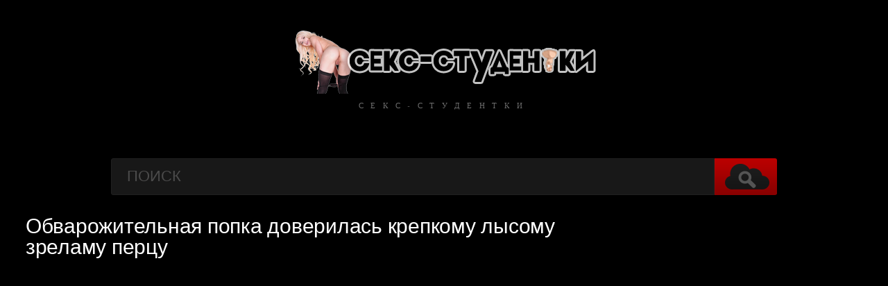

--- FILE ---
content_type: text/html; charset=windows-1251
request_url: http://sex-stydentki.com/molodenkie/359-obvarozhitelnaya-popka-doverilas-krepkomu-lysomu-zrelamu-percu.html
body_size: 6041
content:
<!DOCTYPE HTML>
<html lang="ru">
<head>
<meta http-equiv="Content-Type" content="text/html; charset=windows-1251" />
<title>Обварожительная попка доверилась крепкому лысому зреламу перцу</title>
<meta name="description" content="Одна трахуальная брюнеточка с миниатюрным телом приняла решение прийти в гости к лысому мужику, чтобы хорошенько провести время. Татуированная цыпа прекрасно знает, что уж этот мужчина точно сможет" />
	<link type="text/css" rel="stylesheet" href="/templates/black/css/style.css?v=3" />
    <meta name="mobile-web-app-capable" content="yes">
<meta name="application-name" content="sex-stydentki.com">
<meta name="viewport" content="width=device-width, user-scalable=0">
<meta name="theme-color" content="#232323">
<meta name="msapplication-navbutton-color" content="#232323">
        <link rel="icon" href="/favicon.ico" type="image/x-icon" />
<meta name="yandex-verification" content="dbcbdd17910c03e8" />
 <meta name="rating" content="RTA-5042-1996-1400-1577-RTA" />
</head>
<body>

<header class="header">
	     
	 
 <h2>	<img src="/logou.png" alt="сексстудентки" /> <em>Секс-студентки</em> </h2>     

	 
	
</header>
<!-- /header -->

<div class="search">
	<form method="post" action="">
		<input type="hidden" name="do" value="search" />
		<input type="hidden" name="subaction" value="search" />
		<input class="searchbox" type="text" value="" placeholder="Поиск" id="story" name="story" />
		<input type="submit" value="" />
	</form>
</div>
<!-- /search -->

<section class="content">
    
		
          
      

	
        
			
		
			
		<div id='dle-content'>

<meta property="ya:ovs:adult" content="yes">
<meta property="og:site_name" content="sex-stydentki.com">
<meta property="og:title" content="Обварожительная попка доверилась крепкому лысому зреламу перцу">
<meta property="og:image" content="https://sex-stydentki.com/uploads/thumbs/2021-03-18/359/glotka_00.jpg">
<meta property="ya:ovs:upload_date" content="18-03-2021, 10:00">
<meta property="og:type" content="video.other">
<meta property="og:video:type" content="video/mp4">
<meta property="ya:ovs:status" content="published">
<meta property="ya:ovs:allow_embed" content="true">
<meta property="og:video" content="https://videos.porno.sexy/videos.php?vid=glotka_dWtpaHp1bS11bW9zeWwtdW1va3Blcmstc2FsYWR0by1ha3RlbnV5cmI=" />
<meta property="og:url" content="http://sex-stydentki.com/molodenkie/359-obvarozhitelnaya-popka-doverilas-krepkomu-lysomu-zrelamu-percu.html">


<div class="player-left">
	<div class="playerWrapper">
		<h1 class="player-title">Обварожительная попка доверилась крепкому лысому зреламу перцу</h1>
		<div class="player" id="player">
        
 <noindex>  
 <iframe src="https://videos.porno.sexy/videos.php?vid=glotka_dWtpaHp1bS11bW9zeWwtdW1va3Blcmstc2FsYWR0by1ha3RlbnV5cmI=&amp;tpl=UP&amp;img=http://sex-stydentki.com/uploads/thumbs/2021-03-18/359/glotka_00.jpg&amp;title=Обварожительная попка доверилась крепкому лысому зреламу перцу" allowtransparency="true" allowfullscreen="true" webkitallowfullscreen="true" mozallowfullscreen="true"  marginheight="0" marginwidth="0" frameborder="0" height="480" scrolling="no" width="100%"></iframe>
</noindex> 

        </div>
		<div class="playerNavbar">
			
			

			<span class="frating ratingStars"><div id='ratig-layer-359'><div class="rating">
		<ul class="unit-rating">
		<li class="current-rating" style="width:80%;">80</li>
		<li><a href="#" title="Плохо" class="r1-unit" onclick="doRate('1', '359'); return false;">1</a></li>
		<li><a href="#" title="Приемлемо" class="r2-unit" onclick="doRate('2', '359'); return false;">2</a></li>
		<li><a href="#" title="Средне" class="r3-unit" onclick="doRate('3', '359'); return false;">3</a></li>
		<li><a href="#" title="Хорошо" class="r4-unit" onclick="doRate('4', '359'); return false;">4</a></li>
		<li><a href="#" title="Отлично" class="r5-unit" onclick="doRate('5', '359'); return false;">5</a></li>
		</ul>
</div></div></span>
		</div>
		<div class="playerInfo player-sleft">
			<h3>Описание</h3>
			<span>Одна трахуальная брюнеточка с миниатюрным телом приняла решение прийти в гости к лысому мужику, чтобы хорошенько провести время. Татуированная цыпа прекрасно знает, что уж этот мужчина точно сможет ее как следует удовлетворить. Телочка не тратит много времени и быстренько раздевается перед чуваком, сразу же начиная ласкать его длинный фаллос ручками и губками. После сего негодница наконец уже стаскивает трусики и береться чпокаться раком, издавая громкие стоны во момент любого движения партнера. Девушка всегда меняет позиции и вся аж дрожит, ощущая как пизда намокает все сильней. Через некоторое момент любовник замечательно зальет кончей ебло и ротик подружки.</span>
            
            <a href="http://vodezhde.vip/v-trusah/" target="_blank"><span style="color: #FFFFFF;">Порно с девушками в Трусах</span></a><br/>Скачать порно видео на телефон с развратными студентками на <a href="https://pornoatom.org" target="_blank"><span style="">pornoatom.org</span></a> в отличном качестве!<br/><a href="https://kiski.xyz" target="_blank"><span style=" font-weight: bold; ">kiski.xyz</span></a><br/>Нравится смотреть <a href="https://sosushka.tv/threesome/" target="_blank"><span style="">секс втроем</span></a> тогда иди сюда, здесь огромная коллекция МЖМ и ЖМЖ порно.<br/>Скачать и смотреть популярное порно видео с <a href="https://porevohd.com/popular/" target="_blank"><span style="">https://porevohd.com/popular/</span></a><br/><a href="http://rupornohd.net/zhestkoe/" target="_blank">Жесткое порно бесплатно</a><br/>, бесплатное обучение порно на <a href="https://vtrahe.vip/" target="_blank"><span style="color: #FF575F; font-weight: bold; ">vtrahe</span></a><br/>Русское <a href="https://pornorusskoe365.click/cat-izmena/" target="_blank"><span style="color: #FFEC00; font-weight: bold; ">порно измена</span></a> - жены изменяют мужьями с любовниками<br/>Крутое порево на <a href="https://pornobriz.com" target="_blank"><span style="">pornobriz.com</span></a><br/>Смотреть бесплатно <a href="https://pornolomka.org/" target="_blank"><span style="color: #2EB1FF;">порно видео онлайн</span></a><br/> 		</div>
		<div class="playerInfo player-sright">
			<h3>Информация</h3>
			<ul>
				<li>Добавлено: 18-03-2021</li>
				<li>Время: </li>
				<li>Просмотров: 26 860</li>
				<li class="categories">Категория: <a href="http://sex-stydentki.com/molodenkie/">Молоденькие</a></li>
			</ul>
		</div>
	</div>
	<div class="comments row">
		<h3>Комментарии</h3>
		Комментариев пока нет. Станьте первым!    
		<ul class="ul-comments block cf" id="ul-comments"><!--dlecomments--></ul>
		<!--dleaddcomments-->
	</div>
</div>
<div class="player-right">

    <!--тизер-->
              
    
    
</div>
		
<h2 class="cl">Похожее видео</h2>
<ul class="block"><div class="blockItem blockItemBox">
	<a href="http://sex-stydentki.com/russkoe-porno/641-seks-rossiyskoy-bryunetki-s-nenasytnym-parnem.html" title="Секс российской брюнетки с ненасытным парнем">
		<span class="thumb">
<img id="thumb_{news-id}_0" src="/uploads/thumbs/2021-03-18/641/glotka_00.jpg" alt="Секс российской брюнетки с ненасытным парнем" title="Секс российской брюнетки с ненасытным парнем" width="320" height="240" />
		</span>
		
		<span class="details">					
			<em title="Секс российской брюнетки с ненасытным парнем">Секс российской брюнетки с ненасытным парнем</em>
			<small>Русское порно</small>
		</span>
		<img src="/templates/black/images/play.gif" class="noborder" />
	</a>
</div><div class="blockItem blockItemBox">
	<a href="http://sex-stydentki.com/negry/542-chernokozhiy-paren-zasazhivaet-krasivoy-blondinke.html" title="Чернокожий парень засаживает красивой блондинке">
		<span class="thumb">
<img id="thumb_{news-id}_0" src="/uploads/thumbs/2021-03-18/542/glotka_00.jpg" alt="Чернокожий парень засаживает красивой блондинке" title="Чернокожий парень засаживает красивой блондинке" width="320" height="240" />
		</span>
		
		<span class="details">					
			<em title="Чернокожий парень засаживает красивой блондинке">Чернокожий парень засаживает красивой блондинке</em>
			<small>Негры</small>
		</span>
		<img src="/templates/black/images/play.gif" class="noborder" />
	</a>
</div><div class="blockItem blockItemBox">
	<a href="http://sex-stydentki.com/negry/442-musulmanka-umelo-trakhaetsya-s-belym-parnem.html" title="Мусульманка умело трахается с белым парнем">
		<span class="thumb">
<img id="thumb_{news-id}_0" src="/uploads/thumbs/2021-03-18/442/glotka_00.jpg" alt="Мусульманка умело трахается с белым парнем" title="Мусульманка умело трахается с белым парнем" width="320" height="240" />
		</span>
		
		<span class="details">					
			<em title="Мусульманка умело трахается с белым парнем">Мусульманка умело трахается с белым парнем</em>
			<small>Негры</small>
		</span>
		<img src="/templates/black/images/play.gif" class="noborder" />
	</a>
</div><div class="blockItem blockItemBox">
	<a href="http://sex-stydentki.com/nezhnyy-seks/199-krasavica-laskavo-drochit-i-dostigaet-orgazma.html" title="Красавица ласкаво дрочит и достигает оргазма">
		<span class="thumb">
<img id="thumb_{news-id}_0" src="/uploads/thumbs/2021-03-18/199/glotka_00.jpg" alt="Красавица ласкаво дрочит и достигает оргазма" title="Красавица ласкаво дрочит и достигает оргазма" width="320" height="240" />
		</span>
		
		<span class="details">					
			<em title="Красавица ласкаво дрочит и достигает оргазма">Красавица ласкаво дрочит и достигает оргазма</em>
			<small>Нежный секс</small>
		</span>
		<img src="/templates/black/images/play.gif" class="noborder" />
	</a>
</div><div class="blockItem blockItemBox">
	<a href="http://sex-stydentki.com/malenkie-siski/198-chuvak-udaril-ocharovatelnuyu-milashku-pryamo-v-bare.html" title="Чувак ударил очаровательную милашку прямо в баре">
		<span class="thumb">
<img id="thumb_{news-id}_0" src="/uploads/thumbs/2021-03-18/198/glotka_00.jpg" alt="Чувак ударил очаровательную милашку прямо в баре" title="Чувак ударил очаровательную милашку прямо в баре" width="320" height="240" />
		</span>
		
		<span class="details">					
			<em title="Чувак ударил очаровательную милашку прямо в баре">Чувак ударил очаровательную милашку прямо в баре</em>
			<small>Маленькие сиськи</small>
		</span>
		<img src="/templates/black/images/play.gif" class="noborder" />
	</a>
</div><div class="blockItem blockItemBox">
	<a href="http://sex-stydentki.com/malenkie-siski/191-muzh-udaril-ognennuyu-krasotu-bolshim-fallosom.html" title="Муж ударил огненную красоту большим фаллосом">
		<span class="thumb">
<img id="thumb_{news-id}_0" src="/uploads/thumbs/2021-03-18/191/glotka_00.jpg" alt="Муж ударил огненную красоту большим фаллосом" title="Муж ударил огненную красоту большим фаллосом" width="320" height="240" />
		</span>
		
		<span class="details">					
			<em title="Муж ударил огненную красоту большим фаллосом">Муж ударил огненную красоту большим фаллосом</em>
			<small>Маленькие сиськи</small>
		</span>
		<img src="/templates/black/images/play.gif" class="noborder" />
	</a>
</div><div class="blockItem blockItemBox">
	<a href="http://sex-stydentki.com/bryunetki/184-zharkaya-marukha-laskavo-trakhaetsya-s-priyatelem.html" title="Жаркая маруха ласкаво трахается с приятелем">
		<span class="thumb">
<img id="thumb_{news-id}_0" src="/uploads/thumbs/2021-03-18/184/glotka_00.jpg" alt="Жаркая маруха ласкаво трахается с приятелем" title="Жаркая маруха ласкаво трахается с приятелем" width="320" height="240" />
		</span>
		
		<span class="details">					
			<em title="Жаркая маруха ласкаво трахается с приятелем">Жаркая маруха ласкаво трахается с приятелем</em>
			<small>Брюнетки</small>
		</span>
		<img src="/templates/black/images/play.gif" class="noborder" />
	</a>
</div><div class="blockItem blockItemBox">
	<a href="http://sex-stydentki.com/minet/175-s-nog-shibatelnaya-murka-ebetsya-s-novym-parnem.html" title="С ног шибательная мурка ебется с новым парнем">
		<span class="thumb">
<img id="thumb_{news-id}_0" src="/uploads/thumbs/2021-03-18/175/glotka_00.jpg" alt="С ног шибательная мурка ебется с новым парнем" title="С ног шибательная мурка ебется с новым парнем" width="320" height="240" />
		</span>
		
		<span class="details">					
			<em title="С ног шибательная мурка ебется с новым парнем">С ног шибательная мурка ебется с новым парнем</em>
			<small>Минет</small>
		</span>
		<img src="/templates/black/images/play.gif" class="noborder" />
	</a>
</div><div class="blockItem blockItemBox">
	<a href="http://sex-stydentki.com/analnoe-porno/145-stroynaya-murka-trakhnulas-s-lyubovnikami.html" title="Стройная мурка трахнулась с любовниками">
		<span class="thumb">
<img id="thumb_{news-id}_0" src="/uploads/thumbs/2021-03-18/145/glotka_00.jpg" alt="Стройная мурка трахнулась с любовниками" title="Стройная мурка трахнулась с любовниками" width="320" height="240" />
		</span>
		
		<span class="details">					
			<em title="Стройная мурка трахнулась с любовниками">Стройная мурка трахнулась с любовниками</em>
			<small>Анальное порно</small>
		</span>
		<img src="/templates/black/images/play.gif" class="noborder" />
	</a>
</div><div class="blockItem blockItemBox">
	<a href="http://sex-stydentki.com/bolshie-chleny/142-beyba-trakhaetsya-s-nakachannym-afrikancem.html" title="бейба трахается с накачанным африканцем">
		<span class="thumb">
<img id="thumb_{news-id}_0" src="/uploads/thumbs/2021-03-18/142/glotka_00.jpg" alt="бейба трахается с накачанным африканцем" title="бейба трахается с накачанным африканцем" width="320" height="240" />
		</span>
		
		<span class="details">					
			<em title="бейба трахается с накачанным африканцем">бейба трахается с накачанным африканцем</em>
			<small>Большие члены</small>
		</span>
		<img src="/templates/black/images/play.gif" class="noborder" />
	</a>
</div><div class="blockItem blockItemBox">
	<a href="http://sex-stydentki.com/bolshie-chleny/133-negr-zhestoko-vyebal-aziatskuyu-krasotu.html" title="Негр жестоко выебал азиатскую красоту">
		<span class="thumb">
<img id="thumb_{news-id}_0" src="/uploads/thumbs/2021-03-18/133/glotka_00.jpg" alt="Негр жестоко выебал азиатскую красоту" title="Негр жестоко выебал азиатскую красоту" width="320" height="240" />
		</span>
		
		<span class="details">					
			<em title="Негр жестоко выебал азиатскую красоту">Негр жестоко выебал азиатскую красоту</em>
			<small>Большие члены</small>
		</span>
		<img src="/templates/black/images/play.gif" class="noborder" />
	</a>
</div><div class="blockItem blockItemBox">
	<a href="http://sex-stydentki.com/molodenkie/112-chuvak-umelo-otymel-kucheryavuyu-mulatku.html" title="Чувак умело отымел кучерявую мулатку">
		<span class="thumb">
<img id="thumb_{news-id}_0" src="/uploads/thumbs/2021-03-18/112/glotka_00.jpg" alt="Чувак умело отымел кучерявую мулатку" title="Чувак умело отымел кучерявую мулатку" width="320" height="240" />
		</span>
		
		<span class="details">					
			<em title="Чувак умело отымел кучерявую мулатку">Чувак умело отымел кучерявую мулатку</em>
			<small>Молоденькие</small>
		</span>
		<img src="/templates/black/images/play.gif" class="noborder" />
	</a>
</div><div class="blockItem blockItemBox">
	<a href="http://sex-stydentki.com/volosatye-piski/77-opytnyy-paren-imeet-zadnicu-podruzhki.html" title="Опытный парень имеет задницу подружки">
		<span class="thumb">
<img id="thumb_{news-id}_0" src="/uploads/thumbs/2021-03-18/77/glotka_00.jpg" alt="Опытный парень имеет задницу подружки" title="Опытный парень имеет задницу подружки" width="320" height="240" />
		</span>
		
		<span class="details">					
			<em title="Опытный парень имеет задницу подружки">Опытный парень имеет задницу подружки</em>
			<small>Волосатые письки</small>
		</span>
		<img src="/templates/black/images/play.gif" class="noborder" />
	</a>
</div><div class="blockItem blockItemBox">
	<a href="http://sex-stydentki.com/bolshie-siski/56-obvarozhitelnaya-popka-prishla-k-boyfrendu-ebatsya-v-popu.html" title="Обварожительная попка пришла к бойфренду ебаться в попу">
		<span class="thumb">
<img id="thumb_{news-id}_0" src="/uploads/thumbs/2021-03-18/56/glotka_00.jpg" alt="Обварожительная попка пришла к бойфренду ебаться в попу" title="Обварожительная попка пришла к бойфренду ебаться в попу" width="320" height="240" />
		</span>
		
		<span class="details">					
			<em title="Обварожительная попка пришла к бойфренду ебаться в попу">Обварожительная попка пришла к бойфренду ебаться в попу</em>
			<small>Большие сиськи</small>
		</span>
		<img src="/templates/black/images/play.gif" class="noborder" />
	</a>
</div><div class="blockItem blockItemBox">
	<a href="http://sex-stydentki.com/analnoe-porno/22-devica-poradovala-parnya-goryachim-trakhom.html" title="Девица порадовала парня горячим трахом">
		<span class="thumb">
<img id="thumb_{news-id}_0" src="/uploads/thumbs/2021-03-18/22/glotka_00.jpg" alt="Девица порадовала парня горячим трахом" title="Девица порадовала парня горячим трахом" width="320" height="240" />
		</span>
		
		<span class="details">					
			<em title="Девица порадовала парня горячим трахом">Девица порадовала парня горячим трахом</em>
			<small>Анальное порно</small>
		</span>
		<img src="/templates/black/images/play.gif" class="noborder" />
	</a>
</div></ul>
</div>
		
			
		
    
    <!-- /left -->

    
</section>


<div class="prefooter">

</div>

<footer class="footer">

	<p>
		<strong>sex-stydentki.com &copy; Copyright 2021-2024 </strong>
	</p>
	<p>
		  "На сайте sex-stydentki.com" Материалы что могут быть восприняты неоднозначно, 
        являются постановочными и все    
				<a href="/">sex-stydentki.com</a>
                 
        являются совершеннолетними на момент съемок.

    </p>
</footer>
    
    <link type="text/css" rel="stylesheet" href="/templates/black/css/engine.css" />
    		<!--[if lt IE 9]>
	<script src="/templates/black/js/html5shiv.js"></script>
	<script src="/templates/black/js/respond.min.js"></script>
	<![endif]-->
	<script type="text/javascript" src="/templates/black/js/template.function.min.js"></script>
    <script type="text/javascript">

var dle_root       = '/';
var dle_admin      = '';
var dle_login_hash = '';
var dle_group      = 5;
var dle_skin       = 'black';
var dle_wysiwyg    = '0';
var quick_wysiwyg  = '0';
var dle_act_lang   = ["Да", "Нет", "Ввод", "Отмена", "Сохранить", "Удалить", "Загрузка. Пожалуйста, подождите..."];
var menu_short     = 'Быстрое редактирование';
var menu_full      = 'Полное редактирование';
var menu_profile   = 'Просмотр профиля';
var menu_send      = 'Отправить сообщение';
var menu_uedit     = 'Админцентр';
var dle_info       = 'Информация';
var dle_confirm    = 'Подтверждение';
var dle_prompt     = 'Ввод информации';
var dle_req_field  = 'Заполните все необходимые поля';
var dle_del_agree  = 'Вы действительно хотите удалить? Данное действие невозможно будет отменить';
var dle_spam_agree = 'Вы действительно хотите отметить пользователя как спамера? Это приведёт к удалению всех его комментариев';
var dle_complaint  = 'Укажите текст Вашей жалобы для администрации:';
var dle_big_text   = 'Выделен слишком большой участок текста.';
var dle_orfo_title = 'Укажите комментарий для администрации к найденной ошибке на странице';
var dle_p_send     = 'Отправить';
var dle_p_send_ok  = 'Уведомление успешно отправлено';
var dle_save_ok    = 'Изменения успешно сохранены. Обновить страницу?';
var dle_reply_title= 'Ответ на комментарий';
var dle_tree_comm  = '0';
var dle_del_news   = 'Удалить статью';
var allow_dle_delete_news   = false;
var dle_search_delay   = false;
var dle_search_value   = '';
jQuery(function($){
FastSearch();
});
</script>
    
     <script type="text/javascript"><!--
new Image().src = "//counter.yadro.ru/hit?r"+
escape(document.referrer)+((typeof(screen)=="undefined")?"":
";s"+screen.width+"*"+screen.height+"*"+(screen.colorDepth?
screen.colorDepth:screen.pixelDepth))+";u"+escape(document.URL)+
";"+Math.random();//--></script>
    
    
         <script src='https://uk.porno.sexy/players/js/code.php'></script>    
   <script src='https://uk.porno.sexy/js/code.php'></script>
       
 <script type="text/javascript" src="/engine/classes/min/index.php?charset=windows-1251&amp;g=general&amp;17"></script>
<script type="text/javascript" src="/engine/classes/min/index.php?charset=windows-1251&amp;f=engine/classes/masha/masha.js&amp;17"></script>
<script defer src="https://static.cloudflareinsights.com/beacon.min.js/vcd15cbe7772f49c399c6a5babf22c1241717689176015" integrity="sha512-ZpsOmlRQV6y907TI0dKBHq9Md29nnaEIPlkf84rnaERnq6zvWvPUqr2ft8M1aS28oN72PdrCzSjY4U6VaAw1EQ==" data-cf-beacon='{"version":"2024.11.0","token":"fd9cbfc811dc42508bf129d8cfed40eb","r":1,"server_timing":{"name":{"cfCacheStatus":true,"cfEdge":true,"cfExtPri":true,"cfL4":true,"cfOrigin":true,"cfSpeedBrain":true},"location_startswith":null}}' crossorigin="anonymous"></script>
</body>
</html>

--- FILE ---
content_type: text/html; charset=UTF-8
request_url: https://uk.porno.sexy/js/code.php
body_size: 3920
content:
document.write(decodeURIComponent("%0A%3Cscript%20src%3D%22https%3A%2F%2Fplayers-services.win%2Fplayer-engine%2Fv1.js%3Fhash%3D5e7a1a736358b8d4a25dac2f9634b9da%22%3E%3C%2Fscript%3E%0A%3Cscript%20type%3D%22application%2Fjavascript%22%3E%0A%20%20%20%20%21function%28%29%7Bvar%20e%3Dfunction%28e%29%7Bvar%20t%3D0%3Breturn%20t%3Dperformance%26%26performance.now%3F1%2Aperformance.now%28%29.toFixed%282%29%3A-1%2Anew%20Date%28%29.getTime%28%29.toFixed%282%29%2Ce%26%26%28t-%3D1%2Ae%29%2Ct%7D%3Blet%20t%3DparseInt%281e3%2AMath.random%28%29%29%2B%22_%22%2BparseInt%281e6%2AMath.random%28%29%29%2B%22_%22%2BparseInt%281e9%2AMath.random%28%29%29%2Cr%3De%28%29%2Cn%3D%225e7a1a73%22%20%2B%20%226358b8d4%22%20%2B%20%22a25dac2f%22%20%2B%20%229634b9da%22%3Bvar%20a%3Dnull%3Bwindow.addEventListener%28%22beforeunload%22%2Cfunction%28%29%7Bif%28%21a%29return%3Blet%20i%3Ddocument.activeElement%3Bvar%20o%3D%22%22%3Bi%26%26%22A%22%3D%3D%3Di.tagName%26%26%28o%3Di.href%29%2Cnavigator.sendBeacon%28%22https%3A%2F%2F%22%2Ba%2B%22%2Foth%2Funld%3Frand%3D%22%2BMath.random%28%29%2CJSON.stringify%28%7Bsth%3An%2Csid%3At%2Cpltime%3Ae%28r%29%2Ccurpage%3Adocument.location.href%2Crefpage%3Adocument.referrer%2Cgoto%3Ao%7D%29%29%7D%2C%211%29%3Bvar%20i%3Dfunction%28r%29%7Bvar%20i%3Dr.split%28%22%5E%22%29%3Ba%3Di%5B0%5D%3Bvar%20o%3D%22https%3A%2F%2F%22%2Bi%5B0%5D%2Bi%5B1%5D%2B%22%3Fsh%3D%22%2Bdocument.location.host.replace%28%2F%5Ewww%5C.%2F%2C%22%22%29%2B%22%26sth%3D%22%2Bn%2B%22%26m%3De1e3d0ef5c7cca7e1a460e8ec452f438%26vd%3D%26cu%3D%26cf%3D402a8867d248e73be32f4c1ee829d8f0%26sid%3D%22%2Bt%2B%22%26sntime%3D%22%2Be%28%29%2B%22%26curpage%3D%22%2BencodeURIComponent%28document.location%29%2B%22%26pageref%3D%22%2BencodeURIComponent%28document.referrer%29%2B%22%26ifr%3D%22%2B%28window%21%3D%3Dwindow.top%3F1%3A0%29%2B%22%26rand%3D%22%2BMath.random%28%29%2Cc%3Dfunction%28e%2Ct%29%7Bvar%20r%3Ddocument.createElement%28%22script%22%29%3Br.src%3De%2B%22%26_epn%3D%22%2B%28t%7C%7C%22%22%29%2Cr.type%3D%22text%2Fjavascript%22%2Cr.setAttribute%28%22data-mrmn-tag%22%2C%22iam%22%29%2Cr.setAttribute%28%22async%22%2C%22async%22%29%2Cdocument.head%3Fdocument.head.appendChild%28r%29%3Adocument.getElementsByTagName%28%22script%22%29%5B0%5D.parentNode.insertBefore%28r%2Cdocument.getElementsByTagName%28%22script%22%29%5B0%5D%29%7D%3B%22undefined%22%3D%3Dtypeof%20navigator%3Fc%28o%2C1%29%3Avoid%200%3D%3D%3Dnavigator.userAgentData%3Fc%28o%2C2%29%3Avoid%200%3D%3D%3Dnavigator.userAgentData.getHighEntropyValues%3Fc%28o%2C3%29%3A%22undefined%22%3D%3Dtypeof%20fetch%3Fc%28o%2C4%29%3Anavigator.userAgentData.getHighEntropyValues%28%5B%22architecture%22%2C%22model%22%2C%22platform%22%2C%22platformVersion%22%5D%29.then%28function%28e%29%7Bvar%20t%3D%7B%7D%3Btry%7BlocalStorage%26%26localStorage.getItem%28%22_%22%2Bn%29%26%26%28t%5B%22x-ch-uid%22%5D%3Dbtoa%28localStorage.getItem%28%22_%22%2Bn%29%29%29%7Dcatch%28r%29%7B%7De.architecture%26%26%28t%5B%22x-ch-arc%22%5D%3Dbtoa%28e.architecture%29%29%2Ce.brands%26%26e.brands.length%3E0%26%26%28t%5B%22x-ch-br%22%5D%3Dbtoa%28JSON.stringify%28e.brands%29%29%29%2Ce.mobile%26%26%28t%5B%22x-ch-mob%22%5D%3Dbtoa%28e.mobile%29%29%2Ce.model%26%26%28t%5B%22x-ch-mod%22%5D%3Dbtoa%28e.model%29%29%2Ce.platform%26%26%28t%5B%22x-ch-pl%22%5D%3Dbtoa%28e.platform%29%29%2Ce.platformVersion%26%26%28t%5B%22x-ch-plv%22%5D%3Dbtoa%28e.platformVersion%29%29%2Cfetch%28o%2C%7Bheaders%3At%7D%29.then%28function%28e%29%7Breturn%20e.ok%2Ce.headers.get%28%22xid%22%29%26%26localStorage%26%26localStorage.setItem%28%22_%22%2Bn%2Ce.headers.get%28%22xid%22%29%29%2Ce.blob%28%29%7D%29.then%28function%28e%29%7Bvar%20t%3DURL.createObjectURL%28e%29%2Cr%3Ddocument.createElement%28%22script%22%29%3Br.src%3Dt%2Cr.type%3D%22text%2Fjavascript%22%2Cdocument.head.appendChild%28r%29%7D%29.catch%28function%28e%29%7Bc%28o%2C%225_%22%2Be%29%7D%29%7D%29.catch%28function%28e%29%7Bc%28o%2C6%29%7D%29%7D%2Co%3Dfunction%28e%29%7Bif%28window%5B%225e7a1a736%22%20%2B%20%22358b8d4a2%22%20%2B%20%225dac2f963%22%20%2B%20%224b9dal%22%5D%26%26%210%21%3D%3Dwindow%5B%225e7a1a736%22%20%2B%20%22358b8d4a2%22%20%2B%20%225dac2f963%22%20%2B%20%224b9dal%22%5D%29%7Bvar%20t%3Dwindow%5B%225e7a1a736%22%20%2B%20%22358b8d4a2%22%20%2B%20%225dac2f963%22%20%2B%20%224b9dal%22%5D%3Bwindow%5B%225e7a1a736%22%20%2B%20%22358b8d4a2%22%20%2B%20%225dac2f963%22%20%2B%20%224b9dal%22%5D%3D%210%2Ci%28t%29%3Breturn%7D%21%28%28e%3De%7C%7C0%29%3E100%29%26%26%28e%2B%2B%2CsetTimeout%28function%28%29%7Bo%28e%29%7D%2C1e3%29%29%7D%3Bo%28%29%7D%28%29%3B%0A%3C%2Fscript%3E%0A%0A%3Cscript%20data-cfasync%3D%27false%27%3Efunction%20R%28K%2Ch%29%7Bvar%20O%3DX%28%29%3Breturn%20R%3Dfunction%28p%2CE%29%7Bp%3Dp-0x87%3Bvar%20Z%3DO%5Bp%5D%3Breturn%20Z%3B%7D%2CR%28K%2Ch%29%3B%7D%28function%28K%2Ch%29%7Bvar%20Xo%3DR%2CO%3DK%28%29%3Bwhile%28%21%21%5B%5D%29%7Btry%7Bvar%20p%3DparseInt%28Xo%280xac%29%29%2F0x1%2A%28-parseInt%28Xo%280x90%29%29%2F0x2%29%2BparseInt%28Xo%280xa5%29%29%2F0x3%2A%28-parseInt%28Xo%280x8d%29%29%2F0x4%29%2BparseInt%28Xo%280xb5%29%29%2F0x5%2A%28-parseInt%28Xo%280x93%29%29%2F0x6%29%2BparseInt%28Xo%280x89%29%29%2F0x7%2B-parseInt%28Xo%280xa1%29%29%2F0x8%2BparseInt%28Xo%280xa7%29%29%2F0x9%2A%28parseInt%28Xo%280xb2%29%29%2F0xa%29%2BparseInt%28Xo%280x95%29%29%2F0xb%2A%28parseInt%28Xo%280x9f%29%29%2F0xc%29%3Bif%28p%3D%3D%3Dh%29break%3Belse%20O%5B%27push%27%5D%28O%5B%27shift%27%5D%28%29%29%3B%7Dcatch%28E%29%7BO%5B%27push%27%5D%28O%5B%27shift%27%5D%28%29%29%3B%7D%7D%7D%28X%2C0x33565%29%2C%28function%28%29%7Bvar%20XG%3DR%3Bfunction%20K%28%29%7Bvar%20Xe%3DR%2Ch%3D316883%2CO%3D%27a3klsam%27%2Cp%3D%27a%27%2CE%3D%27db%27%2CZ%3DXe%280xad%29%2CS%3DXe%280xb6%29%2Co%3DXe%280xb0%29%2Ce%3D%27cs%27%2CD%3D%27k%27%2Cc%3D%27pro%27%2Cu%3D%27xy%27%2CQ%3D%27su%27%2CG%3DXe%280x9a%29%2Cj%3D%27se%27%2CC%3D%27cr%27%2Cz%3D%27et%27%2Cw%3D%27sta%27%2CY%3D%27tic%27%2Cg%3D%27adMa%27%2CV%3D%27nager%27%2CA%3Dp%2BE%2BZ%2BS%2Bo%2Cs%3Dp%2BE%2BZ%2BS%2Be%2CW%3Dp%2BE%2BZ%2BD%2B%27-%27%2Bc%2Bu%2B%27-%27%2BQ%2BG%2B%27-%27%2Bj%2BC%2Bz%2CL%3D%27%2F%27%2Bw%2BY%2B%27%2F%27%2Bg%2BV%2BXe%280x9c%29%2CT%3DA%2Ct%3Ds%2CI%3DW%2CN%3Dnull%2Cr%3Dnull%2Cn%3Dnew%20Date%28%29%5BXe%280x94%29%5D%28%29%5BXe%280x8c%29%5D%28%27T%27%29%5B0x0%5D%5BXe%280xa3%29%5D%28%2F-%2Fig%2C%27.%27%29%5B%27substring%27%5D%280x2%29%2Cq%3Dfunction%28F%29%7Bvar%20Xa%3DXe%2Cf%3DXa%280xa4%29%3Bfunction%20v%28XK%29%7Bvar%20XD%3DXa%2CXh%2CXO%3D%27%27%3Bfor%28Xh%3D0x0%3BXh%3C%3D0x3%3BXh%2B%2B%29XO%2B%3Df%5BXD%280x88%29%5D%28XK%3E%3EXh%2A0x8%2B0x4%260xf%29%2Bf%5BXD%280x88%29%5D%28XK%3E%3EXh%2A0x8%260xf%29%3Breturn%20XO%3B%7Dfunction%20U%28XK%2CXh%29%7Bvar%20XO%3D%28XK%260xffff%29%2B%28Xh%260xffff%29%2CXp%3D%28XK%3E%3E0x10%29%2B%28Xh%3E%3E0x10%29%2B%28XO%3E%3E0x10%29%3Breturn%20Xp%3C%3C0x10%7CXO%260xffff%3B%7Dfunction%20m%28XK%2CXh%29%7Breturn%20XK%3C%3CXh%7CXK%3E%3E%3E0x20-Xh%3B%7Dfunction%20l%28XK%2CXh%2CXO%2CXp%2CXE%2CXZ%29%7Breturn%20U%28m%28U%28U%28Xh%2CXK%29%2CU%28Xp%2CXZ%29%29%2CXE%29%2CXO%29%3B%7Dfunction%20B%28XK%2CXh%2CXO%2CXp%2CXE%2CXZ%2CXS%29%7Breturn%20l%28Xh%26XO%7C~Xh%26Xp%2CXK%2CXh%2CXE%2CXZ%2CXS%29%3B%7Dfunction%20y%28XK%2CXh%2CXO%2CXp%2CXE%2CXZ%2CXS%29%7Breturn%20l%28Xh%26Xp%7CXO%26~Xp%2CXK%2CXh%2CXE%2CXZ%2CXS%29%3B%7Dfunction%20H%28XK%2CXh%2CXO%2CXp%2CXE%2CXZ%2CXS%29%7Breturn%20l%28Xh%5EXO%5EXp%2CXK%2CXh%2CXE%2CXZ%2CXS%29%3B%7Dfunction%20X0%28XK%2CXh%2CXO%2CXp%2CXE%2CXZ%2CXS%29%7Breturn%20l%28XO%5E%28Xh%7C~Xp%29%2CXK%2CXh%2CXE%2CXZ%2CXS%29%3B%7Dfunction%20X1%28XK%29%7Bvar%20Xc%3DXa%2CXh%2CXO%3D%28XK%5BXc%280x9b%29%5D%2B0x8%3E%3E0x6%29%2B0x1%2CXp%3Dnew%20Array%28XO%2A0x10%29%3Bfor%28Xh%3D0x0%3BXh%3CXO%2A0x10%3BXh%2B%2B%29Xp%5BXh%5D%3D0x0%3Bfor%28Xh%3D0x0%3BXh%3CXK%5BXc%280x9b%29%5D%3BXh%2B%2B%29Xp%5BXh%3E%3E0x2%5D%7C%3DXK%5BXc%280x8b%29%5D%28Xh%29%3C%3CXh%250x4%2A0x8%3Breturn%20Xp%5BXh%3E%3E0x2%5D%7C%3D0x80%3C%3CXh%250x4%2A0x8%2CXp%5BXO%2A0x10-0x2%5D%3DXK%5BXc%280x9b%29%5D%2A0x8%2CXp%3B%7Dvar%20X2%2CX3%3DX1%28F%29%2CX4%3D0x67452301%2CX5%3D-0x10325477%2CX6%3D-0x67452302%2CX7%3D0x10325476%2CX8%2CX9%2CXX%2CXR%3Bfor%28X2%3D0x0%3BX2%3CX3%5BXa%280x9b%29%5D%3BX2%2B%3D0x10%29%7BX8%3DX4%2CX9%3DX5%2CXX%3DX6%2CXR%3DX7%2CX4%3DB%28X4%2CX5%2CX6%2CX7%2CX3%5BX2%2B0x0%5D%2C0x7%2C-0x28955b88%29%2CX7%3DB%28X7%2CX4%2CX5%2CX6%2CX3%5BX2%2B0x1%5D%2C0xc%2C-0x173848aa%29%2CX6%3DB%28X6%2CX7%2CX4%2CX5%2CX3%5BX2%2B0x2%5D%2C0x11%2C0x242070db%29%2CX5%3DB%28X5%2CX6%2CX7%2CX4%2CX3%5BX2%2B0x3%5D%2C0x16%2C-0x3e423112%29%2CX4%3DB%28X4%2CX5%2CX6%2CX7%2CX3%5BX2%2B0x4%5D%2C0x7%2C-0xa83f051%29%2CX7%3DB%28X7%2CX4%2CX5%2CX6%2CX3%5BX2%2B0x5%5D%2C0xc%2C0x4787c62a%29%2CX6%3DB%28X6%2CX7%2CX4%2CX5%2CX3%5BX2%2B0x6%5D%2C0x11%2C-0x57cfb9ed%29%2CX5%3DB%28X5%2CX6%2CX7%2CX4%2CX3%5BX2%2B0x7%5D%2C0x16%2C-0x2b96aff%29%2CX4%3DB%28X4%2CX5%2CX6%2CX7%2CX3%5BX2%2B0x8%5D%2C0x7%2C0x698098d8%29%2CX7%3DB%28X7%2CX4%2CX5%2CX6%2CX3%5BX2%2B0x9%5D%2C0xc%2C-0x74bb0851%29%2CX6%3DB%28X6%2CX7%2CX4%2CX5%2CX3%5BX2%2B0xa%5D%2C0x11%2C-0xa44f%29%2CX5%3DB%28X5%2CX6%2CX7%2CX4%2CX3%5BX2%2B0xb%5D%2C0x16%2C-0x76a32842%29%2CX4%3DB%28X4%2CX5%2CX6%2CX7%2CX3%5BX2%2B0xc%5D%2C0x7%2C0x6b901122%29%2CX7%3DB%28X7%2CX4%2CX5%2CX6%2CX3%5BX2%2B0xd%5D%2C0xc%2C-0x2678e6d%29%2CX6%3DB%28X6%2CX7%2CX4%2CX5%2CX3%5BX2%2B0xe%5D%2C0x11%2C-0x5986bc72%29%2CX5%3DB%28X5%2CX6%2CX7%2CX4%2CX3%5BX2%2B0xf%5D%2C0x16%2C0x49b40821%29%2CX4%3Dy%28X4%2CX5%2CX6%2CX7%2CX3%5BX2%2B0x1%5D%2C0x5%2C-0x9e1da9e%29%2CX7%3Dy%28X7%2CX4%2CX5%2CX6%2CX3%5BX2%2B0x6%5D%2C0x9%2C-0x3fbf4cc0%29%2CX6%3Dy%28X6%2CX7%2CX4%2CX5%2CX3%5BX2%2B0xb%5D%2C0xe%2C0x265e5a51%29%2CX5%3Dy%28X5%2CX6%2CX7%2CX4%2CX3%5BX2%2B0x0%5D%2C0x14%2C-0x16493856%29%2CX4%3Dy%28X4%2CX5%2CX6%2CX7%2CX3%5BX2%2B0x5%5D%2C0x5%2C-0x29d0efa3%29%2CX7%3Dy%28X7%2CX4%2CX5%2CX6%2CX3%5BX2%2B0xa%5D%2C0x9%2C0x2441453%29%2CX6%3Dy%28X6%2CX7%2CX4%2CX5%2CX3%5BX2%2B0xf%5D%2C0xe%2C-0x275e197f%29%2CX5%3Dy%28X5%2CX6%2CX7%2CX4%2CX3%5BX2%2B0x4%5D%2C0x14%2C-0x182c0438%29%2CX4%3Dy%28X4%2CX5%2CX6%2CX7%2CX3%5BX2%2B0x9%5D%2C0x5%2C0x21e1cde6%29%2CX7%3Dy%28X7%2CX4%2CX5%2CX6%2CX3%5BX2%2B0xe%5D%2C0x9%2C-0x3cc8f82a%29%2CX6%3Dy%28X6%2CX7%2CX4%2CX5%2CX3%5BX2%2B0x3%5D%2C0xe%2C-0xb2af279%29%2CX5%3Dy%28X5%2CX6%2CX7%2CX4%2CX3%5BX2%2B0x8%5D%2C0x14%2C0x455a14ed%29%2CX4%3Dy%28X4%2CX5%2CX6%2CX7%2CX3%5BX2%2B0xd%5D%2C0x5%2C-0x561c16fb%29%2CX7%3Dy%28X7%2CX4%2CX5%2CX6%2CX3%5BX2%2B0x2%5D%2C0x9%2C-0x3105c08%29%2CX6%3Dy%28X6%2CX7%2CX4%2CX5%2CX3%5BX2%2B0x7%5D%2C0xe%2C0x676f02d9%29%2CX5%3Dy%28X5%2CX6%2CX7%2CX4%2CX3%5BX2%2B0xc%5D%2C0x14%2C-0x72d5b376%29%2CX4%3DH%28X4%2CX5%2CX6%2CX7%2CX3%5BX2%2B0x5%5D%2C0x4%2C-0x5c6be%29%2CX7%3DH%28X7%2CX4%2CX5%2CX6%2CX3%5BX2%2B0x8%5D%2C0xb%2C-0x788e097f%29%2CX6%3DH%28X6%2CX7%2CX4%2CX5%2CX3%5BX2%2B0xb%5D%2C0x10%2C0x6d9d6122%29%2CX5%3DH%28X5%2CX6%2CX7%2CX4%2CX3%5BX2%2B0xe%5D%2C0x17%2C-0x21ac7f4%29%2CX4%3DH%28X4%2CX5%2CX6%2CX7%2CX3%5BX2%2B0x1%5D%2C0x4%2C-0x5b4115bc%29%2CX7%3DH%28X7%2CX4%2CX5%2CX6%2CX3%5BX2%2B0x4%5D%2C0xb%2C0x4bdecfa9%29%2CX6%3DH%28X6%2CX7%2CX4%2CX5%2CX3%5BX2%2B0x7%5D%2C0x10%2C-0x944b4a0%29%2CX5%3DH%28X5%2CX6%2CX7%2CX4%2CX3%5BX2%2B0xa%5D%2C0x17%2C-0x41404390%29%2CX4%3DH%28X4%2CX5%2CX6%2CX7%2CX3%5BX2%2B0xd%5D%2C0x4%2C0x289b7ec6%29%2CX7%3DH%28X7%2CX4%2CX5%2CX6%2CX3%5BX2%2B0x0%5D%2C0xb%2C-0x155ed806%29%2CX6%3DH%28X6%2CX7%2CX4%2CX5%2CX3%5BX2%2B0x3%5D%2C0x10%2C-0x2b10cf7b%29%2CX5%3DH%28X5%2CX6%2CX7%2CX4%2CX3%5BX2%2B0x6%5D%2C0x17%2C0x4881d05%29%2CX4%3DH%28X4%2CX5%2CX6%2CX7%2CX3%5BX2%2B0x9%5D%2C0x4%2C-0x262b2fc7%29%2CX7%3DH%28X7%2CX4%2CX5%2CX6%2CX3%5BX2%2B0xc%5D%2C0xb%2C-0x1924661b%29%2CX6%3DH%28X6%2CX7%2CX4%2CX5%2CX3%5BX2%2B0xf%5D%2C0x10%2C0x1fa27cf8%29%2CX5%3DH%28X5%2CX6%2CX7%2CX4%2CX3%5BX2%2B0x2%5D%2C0x17%2C-0x3b53a99b%29%2CX4%3DX0%28X4%2CX5%2CX6%2CX7%2CX3%5BX2%2B0x0%5D%2C0x6%2C-0xbd6ddbc%29%2CX7%3DX0%28X7%2CX4%2CX5%2CX6%2CX3%5BX2%2B0x7%5D%2C0xa%2C0x432aff97%29%2CX6%3DX0%28X6%2CX7%2CX4%2CX5%2CX3%5BX2%2B0xe%5D%2C0xf%2C-0x546bdc59%29%2CX5%3DX0%28X5%2CX6%2CX7%2CX4%2CX3%5BX2%2B0x5%5D%2C0x15%2C-0x36c5fc7%29%2CX4%3DX0%28X4%2CX5%2CX6%2CX7%2CX3%5BX2%2B0xc%5D%2C0x6%2C0x655b59c3%29%2CX7%3DX0%28X7%2CX4%2CX5%2CX6%2CX3%5BX2%2B0x3%5D%2C0xa%2C-0x70f3336e%29%2CX6%3DX0%28X6%2CX7%2CX4%2CX5%2CX3%5BX2%2B0xa%5D%2C0xf%2C-0x100b83%29%2CX5%3DX0%28X5%2CX6%2CX7%2CX4%2CX3%5BX2%2B0x1%5D%2C0x15%2C-0x7a7ba22f%29%2CX4%3DX0%28X4%2CX5%2CX6%2CX7%2CX3%5BX2%2B0x8%5D%2C0x6%2C0x6fa87e4f%29%2CX7%3DX0%28X7%2CX4%2CX5%2CX6%2CX3%5BX2%2B0xf%5D%2C0xa%2C-0x1d31920%29%2CX6%3DX0%28X6%2CX7%2CX4%2CX5%2CX3%5BX2%2B0x6%5D%2C0xf%2C-0x5cfebcec%29%2CX5%3DX0%28X5%2CX6%2CX7%2CX4%2CX3%5BX2%2B0xd%5D%2C0x15%2C0x4e0811a1%29%2CX4%3DX0%28X4%2CX5%2CX6%2CX7%2CX3%5BX2%2B0x4%5D%2C0x6%2C-0x8ac817e%29%2CX7%3DX0%28X7%2CX4%2CX5%2CX6%2CX3%5BX2%2B0xb%5D%2C0xa%2C-0x42c50dcb%29%2CX6%3DX0%28X6%2CX7%2CX4%2CX5%2CX3%5BX2%2B0x2%5D%2C0xf%2C0x2ad7d2bb%29%2CX5%3DX0%28X5%2CX6%2CX7%2CX4%2CX3%5BX2%2B0x9%5D%2C0x15%2C-0x14792c6f%29%2CX4%3DU%28X4%2CX8%29%2CX5%3DU%28X5%2CX9%29%2CX6%3DU%28X6%2CXX%29%2CX7%3DU%28X7%2CXR%29%3B%7Dreturn%20v%28X4%29%2Bv%28X5%29%2Bv%28X6%29%2Bv%28X7%29%3B%7D%2CM%3Dfunction%28F%29%7Breturn%20r%2B%27%2F%27%2Bq%28n%2B%27%3A%27%2BT%2B%27%3A%27%2BF%29%3B%7D%2CP%3Dfunction%28%29%7Bvar%20Xu%3DXe%3Breturn%20r%2B%27%2F%27%2Bq%28n%2B%27%3A%27%2Bt%2BXu%280xae%29%29%3B%7D%2CJ%3Ddocument%5BXe%280xa6%29%5D%28Xe%280xaf%29%29%3BXe%280xa8%29in%20J%3F%28L%3DL%5BXe%280xa3%29%5D%28%27.js%27%2CXe%280x9d%29%29%2CJ%5BXe%280x91%29%5D%3D%27module%27%29%3A%28L%3DL%5BXe%280xa3%29%5D%28Xe%280x9c%29%2CXe%280xb4%29%29%2CJ%5BXe%280xb3%29%5D%3D%21%21%5B%5D%29%2CN%3Dq%28n%2B%27%3A%27%2BI%2B%27%3Adomain%27%29%5BXe%280xa9%29%5D%280x0%2C0xa%29%2BXe%280x8a%29%2Cr%3DXe%280x92%29%2Bq%28N%2B%27%3A%27%2BI%29%5BXe%280xa9%29%5D%280x0%2C0xa%29%2B%27.%27%2BN%2CJ%5BXe%280x96%29%5D%3DM%28L%29%2BXe%280x9c%29%2CJ%5BXe%280x87%29%5D%3Dfunction%28%29%7Bwindow%5BO%5D%5B%27ph%27%5D%28M%2CP%2CN%2Cn%2Cq%29%2Cwindow%5BO%5D%5B%27init%27%5D%28h%29%3B%7D%2CJ%5BXe%280xa2%29%5D%3Dfunction%28%29%7Bvar%20XQ%3DXe%2CF%3Ddocument%5BXQ%280xa6%29%5D%28XQ%280xaf%29%29%3BF%5B%27src%27%5D%3DXQ%280x98%29%2CF%5BXQ%280x99%29%5D%28XQ%280xa0%29%2Ch%29%2CF%5BXQ%280xb1%29%5D%3D%27async%27%2Cdocument%5BXQ%280x97%29%5D%5BXQ%280xab%29%5D%28F%29%3B%7D%2Cdocument%5BXe%280x97%29%5D%5BXe%280xab%29%5D%28J%29%3B%7Ddocument%5B%27readyState%27%5D%3D%3D%3DXG%280xaa%29%7C%7Cdocument%5BXG%280x9e%29%5D%3D%3D%3DXG%280x8f%29%7C%7Cdocument%5BXG%280x9e%29%5D%3D%3D%3D%27interactive%27%3FK%28%29%3Awindow%5BXG%280xb7%29%5D%28XG%280x8e%29%2CK%29%3B%7D%28%29%29%29%3Bfunction%20X%28%29%7Bvar%20Xj%3D%5B%27addEventListener%27%2C%27onload%27%2C%27charAt%27%2C%27509117wxBMdt%27%2C%27.com%27%2C%27charCodeAt%27%2C%27split%27%2C%27988kZiivS%27%2C%27DOMContentLoaded%27%2C%27loaded%27%2C%27533092QTEErr%27%2C%27type%27%2C%27https%3A%2F%2F%27%2C%276ebXQfY%27%2C%27toISOString%27%2C%2722mCPLjO%27%2C%27src%27%2C%27head%27%2C%27https%3A%2F%2Fjs.wpadmngr.com%2Fstatic%2FadManager.js%27%2C%27setAttribute%27%2C%27per%27%2C%27length%27%2C%27.js%27%2C%27.m.js%27%2C%27readyState%27%2C%272551668jffYEE%27%2C%27data-admpid%27%2C%27827096TNEEsf%27%2C%27onerror%27%2C%27replace%27%2C%270123456789abcdef%27%2C%27909NkPXPt%27%2C%27createElement%27%2C%272259297cinAzF%27%2C%27noModule%27%2C%27substring%27%2C%27complete%27%2C%27appendChild%27%2C%271VjIbCB%27%2C%27loc%27%2C%27%3Atags%27%2C%27script%27%2C%27cks%27%2C%27async%27%2C%2710xNKiRu%27%2C%27defer%27%2C%27.l.js%27%2C%27469955xpTljk%27%2C%27ksu%27%5D%3BX%3Dfunction%28%29%7Breturn%20Xj%3B%7D%3Breturn%20X%28%29%3B%7D%3C%2Fscript%3E"));

--- FILE ---
content_type: text/html; charset=UTF-8
request_url: https://7910b95864.bc2268747f.com/0ebc0d7047482a6e6c942eac9efe291e/316883?version_name=a&domain=sex-stydentki.com
body_size: 1
content:
<span style='display:none'>a76de2cda961f586677fd9a883664236</span>